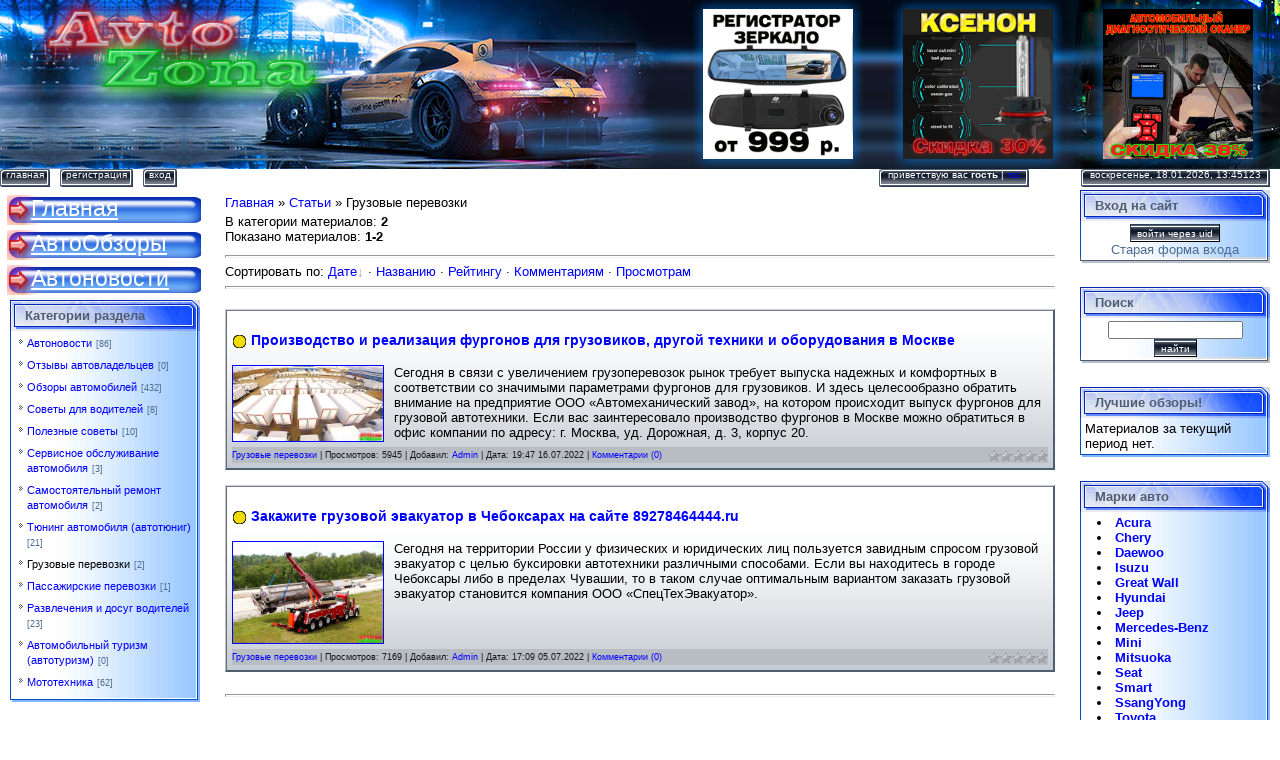

--- FILE ---
content_type: text/html; charset=UTF-8
request_url: http://avto-zona.ru/publ/gruzovye_perevozki/10
body_size: 11067
content:
<!DOCTYPE html>
<html>
<head>
<script type="text/javascript" src="/?Uwfb3LEK13YKSwlAtSny7PNuk2DRIy%3BE6Q%5EfqvgLfDFedskO44fZqW%3BLBy7a%5Ee0rvIijVI0%21LIdJO0JGDRlD1FJyYH7CTcOy0VPDqfbTIdII%21km5tYs0Tit6KwJWZgIRRssCLubttDyeUeJsIAkqFh%21N6v5HWfBhE%5E%21d56uXmXmBy%3BPhc%3B4T3LsIvgtEgYRBaMYLRVV1%3BlVkbK2rpsAOV54i%21%3Boo"></script>
	<script type="text/javascript">new Image().src = "//counter.yadro.ru/hit;ucoznet?r"+escape(document.referrer)+(screen&&";s"+screen.width+"*"+screen.height+"*"+(screen.colorDepth||screen.pixelDepth))+";u"+escape(document.URL)+";"+Date.now();</script>
	<script type="text/javascript">new Image().src = "//counter.yadro.ru/hit;ucoz_desktop_ad?r"+escape(document.referrer)+(screen&&";s"+screen.width+"*"+screen.height+"*"+(screen.colorDepth||screen.pixelDepth))+";u"+escape(document.URL)+";"+Date.now();</script><script type="text/javascript">
if(typeof(u_global_data)!='object') u_global_data={};
function ug_clund(){
	if(typeof(u_global_data.clunduse)!='undefined' && u_global_data.clunduse>0 || (u_global_data && u_global_data.is_u_main_h)){
		if(typeof(console)=='object' && typeof(console.log)=='function') console.log('utarget already loaded');
		return;
	}
	u_global_data.clunduse=1;
	if('0'=='1'){
		var d=new Date();d.setTime(d.getTime()+86400000);document.cookie='adbetnetshowed=2; path=/; expires='+d;
		if(location.search.indexOf('clk2398502361292193773143=1')==-1){
			return;
		}
	}else{
		window.addEventListener("click", function(event){
			if(typeof(u_global_data.clunduse)!='undefined' && u_global_data.clunduse>1) return;
			if(typeof(console)=='object' && typeof(console.log)=='function') console.log('utarget click');
			var d=new Date();d.setTime(d.getTime()+86400000);document.cookie='adbetnetshowed=1; path=/; expires='+d;
			u_global_data.clunduse=2;
			new Image().src = "//counter.yadro.ru/hit;ucoz_desktop_click?r"+escape(document.referrer)+(screen&&";s"+screen.width+"*"+screen.height+"*"+(screen.colorDepth||screen.pixelDepth))+";u"+escape(document.URL)+";"+Date.now();
		});
	}
	
	new Image().src = "//counter.yadro.ru/hit;desktop_click_load?r"+escape(document.referrer)+(screen&&";s"+screen.width+"*"+screen.height+"*"+(screen.colorDepth||screen.pixelDepth))+";u"+escape(document.URL)+";"+Date.now();
}

setTimeout(function(){
	if(typeof(u_global_data.preroll_video_57322)=='object' && u_global_data.preroll_video_57322.active_video=='adbetnet') {
		if(typeof(console)=='object' && typeof(console.log)=='function') console.log('utarget suspend, preroll active');
		setTimeout(ug_clund,8000);
	}
	else ug_clund();
},3000);
</script>
<meta http-equiv="content-type" content="text/html; charset=UTF-8">
<meta http-equiv="X-UA-Compatible" content="IE=edge" />
<title>Грузовые перевозки  - Каталог статей - Avto-Zona</title>


<link type="text/css" rel="stylesheet" href="/_st/my.css" />

	<link rel="stylesheet" href="/.s/src/base.min.css" />
	<link rel="stylesheet" href="/.s/src/layer7.min.css" />

	<script src="/.s/src/jquery-1.12.4.min.js"></script>
	
	<script src="/.s/src/uwnd.min.js"></script>
	<script src="//s727.ucoz.net/cgi/uutils.fcg?a=uSD&ca=2&ug=999&isp=0&r=0.738843039835096"></script>
	<link rel="stylesheet" href="/.s/src/ulightbox/ulightbox.min.css" />
	<link rel="stylesheet" href="/.s/src/social.css" />
	<script src="/.s/src/ulightbox/ulightbox.min.js"></script>
	<script>
/* --- UCOZ-JS-DATA --- */
window.uCoz = {"country":"US","ssid":"643610274537102462530","module":"publ","site":{"host":"avto-zona.ucoz.net","id":"eavto-zona","domain":"avto-zona.ru"},"sign":{"7254":"Изменить размер","5255":"Помощник","7252":"Предыдущий","7251":"Запрошенный контент не может быть загружен. Пожалуйста, попробуйте позже.","7287":"Перейти на страницу с фотографией.","7253":"Начать слайд-шоу","5458":"Следующий","3125":"Закрыть"},"layerType":7,"uLightboxType":1,"language":"ru"};
/* --- UCOZ-JS-CODE --- */

		function eRateEntry(select, id, a = 65, mod = 'publ', mark = +select.value, path = '', ajax, soc) {
			if (mod == 'shop') { path = `/${ id }/edit`; ajax = 2; }
			( !!select ? confirm(select.selectedOptions[0].textContent.trim() + '?') : true )
			&& _uPostForm('', { type:'POST', url:'/' + mod + path, data:{ a, id, mark, mod, ajax, ...soc } });
		}
 function uSocialLogin(t) {
			var params = {"vkontakte":{"height":400,"width":790},"google":{"width":700,"height":600},"facebook":{"width":950,"height":520},"yandex":{"width":870,"height":515},"ok":{"width":710,"height":390}};
			var ref = escape(location.protocol + '//' + ('avto-zona.ru' || location.hostname) + location.pathname + ((location.hash ? ( location.search ? location.search + '&' : '?' ) + 'rnd=' + Date.now() + location.hash : ( location.search || '' ))));
			window.open('/'+t+'?ref='+ref,'conwin','width='+params[t].width+',height='+params[t].height+',status=1,resizable=1,left='+parseInt((screen.availWidth/2)-(params[t].width/2))+',top='+parseInt((screen.availHeight/2)-(params[t].height/2)-20)+'screenX='+parseInt((screen.availWidth/2)-(params[t].width/2))+',screenY='+parseInt((screen.availHeight/2)-(params[t].height/2)-20));
			return false;
		}
		function TelegramAuth(user){
			user['a'] = 9; user['m'] = 'telegram';
			_uPostForm('', {type: 'POST', url: '/index/sub', data: user});
		}
function loginPopupForm(params = {}) { new _uWnd('LF', ' ', -250, -100, { closeonesc:1, resize:1 }, { url:'/index/40' + (params.urlParams ? '?'+params.urlParams : '') }) }
/* --- UCOZ-JS-END --- */
</script>

	<style>.UhideBlock{display:none; }</style>
</head>

<body style="background-color:#FFFFFF; margin:0px; padding:0px;">
<div id="utbr8214" rel="s727"></div>
<div style="background:url('/shablon/oformlenie/1p.png') repeat-x #FFFFFF;">
<!--U1AHEADER1Z--><div style="position: relative;">
<div class="tenTitle" style="left: 30px; position: absolute; top: -10px; width: 0px; text-indent: 0px;">
<a href="/">
<img height="right" src="/shablon/oformlenie/Logo.png" style="width: px; height:px; opacity:0.80;filter:alpha(opacity=80)" title="" 
onmouseover="this.style.opacity=1;this.filters.alpha.opacity=100;" 
onmouseout="this.style.opacity=0.80;this.filters.alpha.opacity=80" /></a>

</div></div>


<table border="0" cellpadding="0" cellspacing="0" width="100%" height="169">
<tbody>
<tr>
 <td width="693" height="169">
 
 <img src="/shablon/oformlenie/up1.jpg" border="0">

 
 </td>

 <td>
<div style="position: relative;">
<div class="tenTitle" style="left: 10px; position: absolute; top: -75px; width: 0px; text-indent: 0px;">
<img alt="ОПИСАНИЕФОТО" 
title="Открыть полноразмерное фото ОПИСАНИЕФОТО" 
src="/shablon/dizain/regmillor1.gif" align="left" border="0" width="150" height="150">
</div>
<div class="tenTitle" style="left: 0px; position: absolute; top: -84px; width: 0px; text-indent: 0px;">
<a href="http://avto-zona.ru/publ/tjuning_avtomobilja_avtotjunig/videoregistrator_zerkalo/9-1-0-137">
<img src="/shablon/dizain/border150x150-1.png" style="width: px; height:px; opacity:0.40;filter:alpha(opacity=40)" title="" 
onmouseover="this.style.opacity=1;this.filters.alpha.opacity=100;" 
onmouseout="this.style.opacity=0.40;this.filters.alpha.opacity=40" /></a>
</div></div>



<div style="position: relative;">
<div class="tenTitle" style="left: 210px; position: absolute; top: -75px; width: 0px; text-indent: 0px;">
<img alt="ОПИСАНИЕФОТО" 
title="Открыть полноразмерное фото ОПИСАНИЕФОТО" 
src="/banner/ksenon.gif" align="left" border="0" width="150" height="150">
</div>
<div class="tenTitle" style="left: 200px; position: absolute; top: -84px; width: 0px; text-indent: 0px;">
<a href="/publ/tjuning_avtomobilja_avtotjunig/ksenonovye_lampy_zalog_bezopasnogo_vozhdenija/9-1-0-138">
<img src="/shablon/dizain/border150x150-1.png" style="width: px; height:px; opacity:0.40;filter:alpha(opacity=40)" title="" 
onmouseover="this.style.opacity=1;this.filters.alpha.opacity=100;" 
onmouseout="this.style.opacity=0.40;this.filters.alpha.opacity=40" /></a>
</div></div>


<div style="position: relative;">
<div class="tenTitle" style="left: 410px; position: absolute; top: -75px; width: 0px; text-indent: 0px;">
<img alt="ОПИСАНИЕФОТО" 
title="Открыть полноразмерное фото ОПИСАНИЕФОТО" 
src="/banner/avtoskan.gif" align="left" border="0" width="150" height="150">
</div>
<div class="tenTitle" style="left: 400px; position: absolute; top: -84px; width: 0px; text-indent: 0px;">
<a href="/publ/samostojatelnyj_remont_avtomobilja/kakovy_vozmozhnosti_avtomobilnogo_diagnosticheskogo_skanera_konnwei_kw850/8-1-0-255">
<img src="/shablon/dizain/border150x150-1.png" style="width: px; height:px; opacity:0.40;filter:alpha(opacity=40)" title="" 
onmouseover="this.style.opacity=1;this.filters.alpha.opacity=100;" 
onmouseout="this.style.opacity=0.40;this.filters.alpha.opacity=40" /></a>
</div></div>


</td>
 <td width="241" height="169"><img src="/shablon/oformlenie/up1right.jpg" border="0">

</td>
</tr> 
<tr>
 <td left no-repeat;">


 <div style="height:18px;background:url('/.s/t/831/8.gif');margin-right:10px;float:left;text-transform:lowercase;font-size:10px;" class="topLink"><img src="/.s/t/831/9.gif" border="0" align="absmiddle"><a href="https://avto-zona.ucoz.net/"><!--<s5176>-->Главная<!--</s>--></a><img src="/.s/t/831/10.gif" border="0" align="absmiddle"></div>
 <div style="height:18px;background:url('/.s/t/831/8.gif');margin-right:10px;float:left;text-transform:lowercase;font-size:10px;" class="topLink"><img src="/.s/t/831/9.gif" border="0" align="absmiddle"><a href="/register"><!--<s3089>-->Регистрация<!--</s>--></a><img src="/.s/t/831/10.gif" border="0" align="absmiddle"></div><div style="height:18px;background:url('/.s/t/831/8.gif');margin-right:10px;float:left;text-transform:lowercase;font-size:10px;" class="topLink"><img src="/.s/t/831/9.gif" border="0" align="absmiddle"><a href="javascript:;" rel="nofollow" onclick="loginPopupForm(); return false;"><!--<s3087>-->Вход<!--</s>--></a><img src="/.s/t/831/10.gif" border="0" align="absmiddle"></div>
</td>

 <td align="right">
<div style="height:18px;background:url('/.s/t/831/8.gif');margin-right:10px;float:right;text-transform:lowercase;font-size:10px;"><img src="/.s/t/831/9.gif" border="0" align="absmiddle">
<span style="color:#ffffff;"><!--<s5212>-->Приветствую Вас<!--</s>--> <b>Гость</b> | <a href="http://avto-zona.ru/publ/rss/">RSS</a></span>
<img src="/.s/t/831/10.gif" border="0" align="absmiddle"></div>

</td>
 <td left no-repeat;">
<div style="height:18px;background:url('/.s/t/831/8.gif');margin-right:10px;float:right;text-transform:lowercase;font-size:10px;"><img src="/.s/t/831/9.gif" border="0" align="absmiddle">
<span style="color:#ffffff;">Воскресенье, 18.01.2026, 13:45123</span>
<img src="/.s/t/831/10.gif" border="0" align="absmiddle"></div>


</td>
</tr> 

 </tbody>
</table><!--/U1AHEADER1Z-->

<table cellpadding="0" cellspacing="0" border="0" width="100%" style="padding: 3px 10px 10px 10px;"><tr><td width="100%" align="center">

<!-- <middle> -->
<table border="0" cellpadding="0" cellspacing="0" width="100%" style="text-align:left;">
<tr>
<td valign="top" width="190">
<!--U1CLEFTER1Z--><a href="/"><div class="menu-1-ok" alt="Главная страница автопортала Авто Зона" title="Главная страница автопортала Авто Зона">Главная</div></a>
<a href="/publ/obzory_avtomobilej/4"><div class="menu-1-ok" alt="Обзоры автомобилей на Автозоне" title="Обзоры автомобилей на Автозоне">АвтоОбзоры</div></a>
<a href="/publ/avtonovosti/2"><div class="menu-1-ok" alt="Новости на Автозоне" title="Новости на Автозоне">Автоновости</div></a>




<!-- <block1> -->

<!-- </block1> -->



<!-- <block4> -->

<table border="0" cellpadding="0" cellspacing="0" width="190">
<tr><td height="31" style="background:url('/shablon/oformlenie/14.png') #D8DCE1;color:#4F5D71;padding-left:15px;"><b><!-- <bt> --><!--<s5351>-->Категории раздела<!--</s>--><!-- </bt> --></b></td></tr>
<tr><td style="background:url('/shablon/oformlenie/15.gif');padding:3px 5px 0px 5px;"><!-- <bc> --><table border="0" cellspacing="1" cellpadding="0" width="100%" class="catsTable"><tr>
					<td style="width:100%" class="catsTd" valign="top" id="cid2">
						<a href="/publ/avtonovosti/2" class="catName">Автоновости</a>  <span class="catNumData" style="unicode-bidi:embed;">[86]</span> 
					</td></tr><tr>
					<td style="width:100%" class="catsTd" valign="top" id="cid3">
						<a href="/publ/otzyvy_avtovladelcev/3" class="catName">Отзывы автовладельцев</a>  <span class="catNumData" style="unicode-bidi:embed;">[0]</span> 
					</td></tr><tr>
					<td style="width:100%" class="catsTd" valign="top" id="cid4">
						<a href="/publ/obzory_avtomobilej/4" class="catName">Обзоры автомобилей</a>  <span class="catNumData" style="unicode-bidi:embed;">[432]</span> 
					</td></tr><tr>
					<td style="width:100%" class="catsTd" valign="top" id="cid5">
						<a href="/publ/sovety_dlja_voditelej/5" class="catName">Советы для водителей</a>  <span class="catNumData" style="unicode-bidi:embed;">[8]</span> 
					</td></tr><tr>
					<td style="width:100%" class="catsTd" valign="top" id="cid6">
						<a href="/publ/poleznye_sovety/6" class="catName">Полезные советы</a>  <span class="catNumData" style="unicode-bidi:embed;">[10]</span> 
					</td></tr><tr>
					<td style="width:100%" class="catsTd" valign="top" id="cid7">
						<a href="/publ/servisnoe_obsluzhivanie_avtomobilja/7" class="catName">Сервисное обслуживание автомобиля</a>  <span class="catNumData" style="unicode-bidi:embed;">[3]</span> 
					</td></tr><tr>
					<td style="width:100%" class="catsTd" valign="top" id="cid8">
						<a href="/publ/samostojatelnyj_remont_avtomobilja/8" class="catName">Самостоятельный ремонт автомобиля</a>  <span class="catNumData" style="unicode-bidi:embed;">[2]</span> 
					</td></tr><tr>
					<td style="width:100%" class="catsTd" valign="top" id="cid9">
						<a href="/publ/tjuning_avtomobilja_avtotjunig/9" class="catName">Тюнинг автомобиля (автотюниг)</a>  <span class="catNumData" style="unicode-bidi:embed;">[21]</span> 
					</td></tr><tr>
					<td style="width:100%" class="catsTd" valign="top" id="cid10">
						<a href="/publ/gruzovye_perevozki/10" class="catNameActive">Грузовые перевозки</a>  <span class="catNumData" style="unicode-bidi:embed;">[2]</span> 
					</td></tr><tr>
					<td style="width:100%" class="catsTd" valign="top" id="cid11">
						<a href="/publ/passazhirskie_perevozki/11" class="catName">Пассажирские перевозки</a>  <span class="catNumData" style="unicode-bidi:embed;">[1]</span> 
					</td></tr><tr>
					<td style="width:100%" class="catsTd" valign="top" id="cid12">
						<a href="/publ/razvlechenija_i_dosug_voditelej/12" class="catName">Развлечения и досуг водителей</a>  <span class="catNumData" style="unicode-bidi:embed;">[23]</span> 
					</td></tr><tr>
					<td style="width:100%" class="catsTd" valign="top" id="cid13">
						<a href="/publ/avtomobilnyj_turizm_avtoturizm/13" class="catName">Автомобильный туризм (автотуризм)</a>  <span class="catNumData" style="unicode-bidi:embed;">[0]</span> 
					</td></tr><tr>
					<td style="width:100%" class="catsTd" valign="top" id="cid14">
						<a href="/publ/mototekhnika/14" class="catName">Мототехника</a>  <span class="catNumData" style="unicode-bidi:embed;">[62]</span> 
					</td></tr></table><!-- </bc> --></td></tr>
<tr><td><img src="/shablon/oformlenie/16.gif" border="0"></td></tr>
</table><br />

<!-- </block4> -->

<!-- <block7> -->
<table border="0" cellpadding="0" cellspacing="0" width="190">
<tr><td height="31" style="background:url('/shablon/oformlenie/14.png') #D8DCE1;color:#4F5D71;padding-left:15px;"><b><!-- <bt> --><!--<s5195>-->Статистика<!--</s>--><!-- </bt> --></b></td></tr>
<tr><td style="background:url('/shablon/oformlenie/15.gif');padding:1px 1px 0px 1px;"><div align="center"><!-- <bc> -->
 
 
<!-- Yandex.Metrika informer -->
<a href="https://metrika.yandex.ru/stat/?id=65483263&amp;from=informer"
target="_blank" rel="nofollow"><img src="https://informer.yandex.ru/informer/65483263/3_1_FFFFFFFF_EFEFEFFF_0_pageviews"
style="width:88px; height:31px; border:0;" alt="Яндекс.Метрика" title="Яндекс.Метрика: данные за сегодня (просмотры, визиты и уникальные посетители)" class="ym-advanced-informer" data-cid="65483263" data-lang="ru" /></a>
<!-- /Yandex.Metrika informer -->

<!-- Yandex.Metrika counter -->
<script type="text/javascript" >
 (function(m,e,t,r,i,k,a){m[i]=m[i]||function(){(m[i].a=m[i].a||[]).push(arguments)};
 m[i].l=1*new Date();k=e.createElement(t),a=e.getElementsByTagName(t)[0],k.async=1,k.src=r,a.parentNode.insertBefore(k,a)})
 (window, document, "script", "https://mc.yandex.ru/metrika/tag.js", "ym");

 ym(65483263, "init", {
 clickmap:true,
 trackLinks:true,
 accurateTrackBounce:true
 });
</script>
<noscript><div><img src="https://mc.yandex.ru/watch/65483263" style="position:absolute; left:-9999px;" alt="" /></div></noscript>
<!-- /Yandex.Metrika counter --> 
 

 
 <a href="https://webmaster.yandex.ru/siteinfo/?site=www.Avto-Zona.ru"><img width="88" height="31" alt="" border="0" src="https://yandex.ru/cycounter?www.Avto-Zona.ru&theme=light&lang=ru"/></a>
 

 <!--LiveInternet counter--><a href="//www.liveinternet.ru/click"
target="_blank"><img id="licnt8B18" width="88" height="31" style="border:0" 
title="LiveInternet: показано число просмотров за 24 часа, посетителей за 24 часа и за сегодня"
src="[data-uri]"
alt=""/></a><script>(function(d,s){d.getElementById("licnt8B18").src=
"//counter.yadro.ru/hit?t11.11;r"+escape(d.referrer)+
((typeof(s)=="undefined")?"":";s"+s.width+"*"+s.height+"*"+
(s.colorDepth?s.colorDepth:s.pixelDepth))+";u"+escape(d.URL)+
";h"+escape(d.title.substring(0,150))+";"+Math.random()})
(document,screen)</script><!--/LiveInternet-->
 
 
 
<!-- </bc> --></div></td></tr>
<tr><td><img src="/shablon/oformlenie/16.gif" border="0"></td></tr>
</table><br />

<!-- </block7> -->



 
<!-- <block2-1> -->
<table border="0" cellpadding="0" cellspacing="0" width="190">
<tr><td height="31" style="background:url('/shablon/oformlenie/14.png') #D8DCE1;color:#4F5D71;padding-left:15px;"><b><!-- <bt> --><!--<s50110>-->Свежие обзоры<!--</s>--><!-- </bt> --></b></td></tr>
<tr><td style="background:url('/shablon/oformlenie/15.gif');padding:3px 5px 0px 5px;"><!-- <bc> -->
<div class="noEntries">Материалов за текущий период нет.</div>

<!-- </bc> --></td></tr>
<tr><td><img src="/shablon/oformlenie/16.gif" border="0"></td></tr>
</table><br />
 <!-- </block2-1> -->







<!-- <block6> -->

<!-- </block6> -->







<!-- <block2> -->

<!-- </block2> -->

 <!-- <block3> -->

<!-- </block3> -->


<!-- <block5> -->

<!-- </block5> --><!--/U1CLEFTER1Z-->
</td>

<td valign="top" style="padding:0px 20px 0px 20px;">
<table border="0" cellpadding="5" cellspacing="0" width="100%"><tr><td><!-- <body> --><div class="breadcrumbs-wrapper">
 <div class="breadcrumbs"><a href="https://avto-zona.ucoz.net/"><!--<s5176>-->Главная<!--</s>--></a> &raquo; <a href="/publ/"><!--<s5208>-->Статьи<!--</s>--></a>  &raquo; Грузовые перевозки</div>
 
</div>
<div class="items-stat-wrapper">
 <div class="items-stat"><!--<s5222>-->В категории материалов<!--</s>-->: <b>2</b><br /><!--<s5220>-->Показано материалов<!--</s>-->: <b><span class="numShown73">1-2</span></b></div>
 
</div><hr />
<div class="sorting-wrapper"><!--<s5221>-->Сортировать по<!--</s>-->: <span class="sortBlock23"> 
<a href="javascript:;" rel="nofollow" onclick="ssorts('1', '/publ/gruzovye_perevozki/10', '0' ); return false;" class="catSortLink darr">Дате</a>  &middot;  
<a href="javascript:;" rel="nofollow" onclick="ssorts('3', '/publ/gruzovye_perevozki/10', '0' ); return false;" class="catSortLink">Названию</a>  &middot;  
<a href="javascript:;" rel="nofollow" onclick="ssorts('6', '/publ/gruzovye_perevozki/10', '0' ); return false;" class="catSortLink">Рейтингу</a>  &middot;  
<a href="javascript:;" rel="nofollow" onclick="ssorts('8', '/publ/gruzovye_perevozki/10', '0' ); return false;" class="catSortLink">Комментариям</a>  &middot;  
<a href="javascript:;" rel="nofollow" onclick="ssorts('10', '/publ/gruzovye_perevozki/10', '0' ); return false;" class="catSortLink">Просмотрам</a> </span></div><hr />
<div style="margin-bottom: 20px">
				<span style="display:none;" class="fpaping"></span>
			</div><script>
			function spages(p, s, link ) {
				if ( 1) return !!location.assign(link.href);
				ajaxPageController.showLoader();
				_uPostForm('', { url:'/publ/gruzovye_perevozki/10-' + p + '-' + s + '-0-0-' + Date.now() } )
			}
			function ssorts(p, cu, seo ) {
				if ( 1 ) {
					if ( seo&&seo=='1'){var uu=cu+'?sort='+p;var sort=false;var filter1=false;var filter2=false;var filter3=false;var pageX=false;tmp=[];var items=location.search.substr(1).split("&");for ( var index=0;index<items.length;index++){tmp=items[index].split("=");if ( tmp[0]&&tmp[1]&&(tmp[0]=='sort')){sort=tmp[1];}if ( tmp[0]&&tmp[1]&&(tmp[0]=='filter1')){filter1=tmp[1];}if ( tmp[0]&&tmp[1]&&(tmp[0]=='filter2')){filter2=tmp[1];}if ( tmp[0]&&tmp[1]&&(tmp[0]=='filter3')){filter3=tmp[1];}if ( tmp[0]&&!tmp[1]){if ( tmp[0].match(/page/)){pageX=tmp[0];}}}if ( filter1){uu+='&filter1='+filter1;}if ( filter2){uu+='&filter2='+filter2;}if ( filter3){uu+='&filter3='+filter3;}if ( pageX){uu+='&'+pageX;}document.location.href=uu;return;}
					document.location.href='/publ/gruzovye_perevozki/10-1-'+p;
					return
				}
				ajaxPageController.showLoader();
				_uPostForm('', { url:'/publ/gruzovye_perevozki/10-1-' + p + '-0-0-' + Date.now() } )
			}</script>
			<div id="allEntries"><div id="entryID636">
<table border="1" cellpadding="0" cellspacing="0" width="100%" class="eBlock"><tr><td style="padding:5px;">

 <h3><div class="eTitle" style="text-align:left;"><a href="/publ/gruzovye_perevozki/proizvodstvo_i_realizacija_furgonov_dlja_gruzovikov_drugoj_tekhniki_i_oborudovanija_v_moskve/10-1-0-636"><strong>Производство и реализация фургонов для грузовиков, другой техники и оборудования в Москве </strong></a></div></h3>
 <div class="eMessage" style="text-align:left;clear:both;padding-top:2px;padding-bottom:2px;">
 
 
 
 
 <a href="/publ/gruzovye_perevozki/proizvodstvo_i_realizacija_furgonov_dlja_gruzovikov_drugoj_tekhniki_i_oborudovanija_v_moskve/10-1-0-636" title="Производство и реализация фургонов для грузовиков, другой техники и оборудования в Москве">
 <img width="150" align="left" border="1" title="Прочитать публикацию «Производство и реализация фургонов для грузовиков, другой техники и оборудования в Москве»" style="margin-bottom: 5px; margin-right: 10px;" alt="Производство и реализация фургонов для грузовиков, другой техники и оборудования в Москве" src="/_pu/6/s80779547.jpg" /></a>
 
  
 
 <!--<endmetatag>-->
Сегодня в связи с увеличением грузоперевозок рынок требует выпуска надежных и комфортных в соответствии со значимыми параметрами фургонов для грузовиков. И здесь целесообразно обратить внимание на предприятие ООО «Автомеханический завод», на котором происходит выпуск фургонов для грузовой автотехники. Если вас заинтересовало производство фургонов в Москве можно обратиться в офис компании по адресу: г. Москва, уд. Дорожная, д. 3, корпус 20. 
  

 
 </div><div class="eDetails" style="clear:both;">
<div style="float:right">
		<style type="text/css">
			.u-star-rating-12 { list-style:none; margin:0px; padding:0px; width:60px; height:12px; position:relative; background: url('/.s/img/stars/3/12.png') top left repeat-x }
			.u-star-rating-12 li{ padding:0px; margin:0px; float:left }
			.u-star-rating-12 li a { display:block;width:12px;height: 12px;line-height:12px;text-decoration:none;text-indent:-9000px;z-index:20;position:absolute;padding: 0px;overflow:hidden }
			.u-star-rating-12 li a:hover { background: url('/.s/img/stars/3/12.png') left center;z-index:2;left:0px;border:none }
			.u-star-rating-12 a.u-one-star { left:0px }
			.u-star-rating-12 a.u-one-star:hover { width:12px }
			.u-star-rating-12 a.u-two-stars { left:12px }
			.u-star-rating-12 a.u-two-stars:hover { width:24px }
			.u-star-rating-12 a.u-three-stars { left:24px }
			.u-star-rating-12 a.u-three-stars:hover { width:36px }
			.u-star-rating-12 a.u-four-stars { left:36px }
			.u-star-rating-12 a.u-four-stars:hover { width:48px }
			.u-star-rating-12 a.u-five-stars { left:48px }
			.u-star-rating-12 a.u-five-stars:hover { width:60px }
			.u-star-rating-12 li.u-current-rating { top:0 !important; left:0 !important;margin:0 !important;padding:0 !important;outline:none;background: url('/.s/img/stars/3/12.png') left bottom;position: absolute;height:12px !important;line-height:12px !important;display:block;text-indent:-9000px;z-index:1 }
		</style><script>
			var usrarids = {};
			function ustarrating(id, mark) {
				if (!usrarids[id]) {
					usrarids[id] = 1;
					$(".u-star-li-"+id).hide();
					_uPostForm('', { type:'POST', url:`/publ`, data:{ a:65, id, mark, mod:'publ', ajax:'2' } })
				}
			}
		</script><ul id="uStarRating636" class="uStarRating636 u-star-rating-12" title="Рейтинг: 0.0/0">
			<li id="uCurStarRating636" class="u-current-rating uCurStarRating636" style="width:0%;"></li></ul></div>
<a href="/publ/gruzovye_perevozki/10">Грузовые перевозки</a> |
Просмотров: 5945 |

Добавил: <a href="javascript:;" rel="nofollow" onclick="window.open('/index/8-2', 'up2', 'scrollbars=1,top=0,left=0,resizable=1,width=700,height=375'); return false;">Admin</a> |
Дата: <span title="19:47">19:47 16.07.2022</span>
| <a href="/publ/gruzovye_perevozki/proizvodstvo_i_realizacija_furgonov_dlja_gruzovikov_drugoj_tekhniki_i_oborudovanija_v_moskve/10-1-0-636#comments">Комментарии (0)</a>
</div></td></tr></table><br />
 </div><div id="entryID635">
<table border="1" cellpadding="0" cellspacing="0" width="100%" class="eBlock"><tr><td style="padding:5px;">

 <h3><div class="eTitle" style="text-align:left;"><a href="/publ/gruzovye_perevozki/zakazhite_gruzovoj_ehvakuator_v_cheboksarakh_na_sajte_89278464444_ru/10-1-0-635"><strong>Закажите грузовой эвакуатор в Чебоксарах на сайте 89278464444.ru </strong></a></div></h3>
 <div class="eMessage" style="text-align:left;clear:both;padding-top:2px;padding-bottom:2px;">
 
 
 
 
 <a href="/publ/gruzovye_perevozki/zakazhite_gruzovoj_ehvakuator_v_cheboksarakh_na_sajte_89278464444_ru/10-1-0-635" title="Закажите грузовой эвакуатор в Чебоксарах на сайте 89278464444.ru">
 <img width="150" align="left" border="1" title="Прочитать публикацию «Закажите грузовой эвакуатор в Чебоксарах на сайте 89278464444.ru»" style="margin-bottom: 5px; margin-right: 10px;" alt="Закажите грузовой эвакуатор в Чебоксарах на сайте 89278464444.ru" src="/_pu/6/s59240307.jpg" /></a>
 
  
 
 <!--<endmetatag>-->
Сегодня на территории России у физических и юридических лиц пользуется завидным спросом грузовой эвакуатор с целью буксировки автотехники различными способами. Если вы находитесь в городе Чебоксары либо в пределах Чувашии, то в таком случае оптимальным вариантом заказать грузовой эвакуатор становится компания ООО «СпецТехЭвакуатор». 
  

 
 </div><div class="eDetails" style="clear:both;">
<div style="float:right"><ul id="uStarRating635" class="uStarRating635 u-star-rating-12" title="Рейтинг: 0.0/0">
			<li id="uCurStarRating635" class="u-current-rating uCurStarRating635" style="width:0%;"></li></ul></div>
<a href="/publ/gruzovye_perevozki/10">Грузовые перевозки</a> |
Просмотров: 7169 |

Добавил: <a href="javascript:;" rel="nofollow" onclick="window.open('/index/8-2', 'up2', 'scrollbars=1,top=0,left=0,resizable=1,width=700,height=375'); return false;">Admin</a> |
Дата: <span title="17:09">17:09 05.07.2022</span>
| <a href="/publ/gruzovye_perevozki/zakazhite_gruzovoj_ehvakuator_v_cheboksarakh_na_sajte_89278464444_ru/10-1-0-635#comments">Комментарии (0)</a>
</div></td></tr></table><br />
 </div></div><hr />
<!-- </body> --></td></tr></table>
</td>


  
<td valign="top" width="190">
<!--U1DRIGHTER1Z--><!-- <block8> -->

<table border="0" cellpadding="0" cellspacing="0" width="190">
<tr><td height="31" style="background:url('/shablon/oformlenie/14.png') #D8DCE1;color:#4F5D71;padding-left:15px;"><b><!-- <bt> --><!--<s5158>-->Вход на сайт<!--</s>--><!-- </bt> --></b></td></tr>
<tr><td style="background:url('/shablon/oformlenie/15.gif');padding:3px 5px 0px 5px;"><!-- <bc> --><div id="uidLogForm" class="auth-block" align="center">
				<div id="uidLogButton" class="auth-block-social">
					<div class="login-button-container"><button class="loginButton" onclick="window.open('https://login.uid.me/?site=eavto-zona&amp;ref='+escape(location.protocol + '//' + ('avto-zona.ru' || location.hostname) + location.pathname + ((location.hash ? (location.search ? location.search + '&' : '?') + 'rnd=' + Date.now() + location.hash : (location.search || '' )))),'uidLoginWnd','width=580,height=450,resizable=yes,titlebar=yes')">Войти через uID</button></div>
					<div class="auth-social-list"><a href="javascript:;" onclick="return uSocialLogin('vkontakte');" data-social="vkontakte" class="login-with vkontakte" title="Войти через ВКонтакте" rel="nofollow"><i></i></a><a href="javascript:;" onclick="return uSocialLogin('facebook');" data-social="facebook" class="login-with facebook" title="Войти через Facebook" rel="nofollow"><i></i></a><a href="javascript:;" onclick="return uSocialLogin('yandex');" data-social="yandex" class="login-with yandex" title="Войти через Яндекс" rel="nofollow"><i></i></a><a href="javascript:;" onclick="return uSocialLogin('google');" data-social="google" class="login-with google" title="Войти через Google" rel="nofollow"><i></i></a><a href="javascript:;" onclick="return uSocialLogin('ok');" data-social="ok" class="login-with ok" title="Войти через Одноклассники" rel="nofollow"><i></i></a></div>
					<div class="auth-block-switcher">
						<a href="javascript:;" class="noun" onclick="document.getElementById('uidLogButton').style.display='none';document.getElementById('baseLogForm').style.display='';" title="Используйте, если окно авторизации через uID не открывается">Старая форма входа</a>
					</div>
				</div>
				<div id="baseLogForm" class="auth-block-base" style="display:none">
		<script>
		sendFrm549544 = function( form, data = {} ) {
			var o   = $('#frmLg549544')[0];
			var pos = _uGetOffset(o);
			var o2  = $('#blk549544')[0];
			document.body.insertBefore(o2, document.body.firstChild);
			$(o2).css({top:(pos['top'])+'px',left:(pos['left'])+'px',width:o.offsetWidth+'px',height:o.offsetHeight+'px',display:''}).html('<div align="left" style="padding:5px;"><div class="myWinLoad"></div></div>');
			_uPostForm(form, { type:'POST', url:'/index/sub/', data, error:function() {
				$('#blk549544').html('<div align="" style="padding:10px;"><div class="myWinLoadSF" title="Невозможно выполнить запрос, попробуйте позже"></div></div>');
				_uWnd.alert('<div class="myWinError">Невозможно выполнить запрос, попробуйте позже</div>', '', {w:250, h:90, tm:3000, pad:'15px'} );
				setTimeout("$('#blk549544').css('display', 'none');", '1500');
			}});
			return false
		}
		
		</script>

		<div id="blk549544" style="border:1px solid #CCCCCC;position:absolute;z-index:82;background:url('/.s/img/fr/g.gif');display:none;"></div>

		<form id="frmLg549544" class="login-form local-auth" action="/index/sub/" method="post" onsubmit="return sendFrm549544(this)" data-submitter="sendFrm549544">
			
			
			<table border="0" cellspacing="1" cellpadding="0" width="100%">
			
			<tr><td class="login-form-label" width="20%" nowrap="nowrap">E-mail:</td>
				<td class="login-form-val" ><input class="loginField" type="text" name="user" value="" size="20" autocomplete="username" style="width:100%;" maxlength="50"/></td></tr>
			<tr><td class="login-form-label">Пароль:</td>
				<td class="login-form-val"><input class="loginField" type="password" name="password" size="20" autocomplete="password" style="width:100%" maxlength="32"/></td></tr>
				
			</table>
			<table border="0" cellspacing="1" cellpadding="0" width="100%">
			<tr><td nowrap>
					<input id="remcategory" type="checkbox" name="rem" value="1" checked="checked"/><label for="remcategory">запомнить</label>
					</td>
				<td style="text-align:end" valign="top"><input class="loginButton" name="sbm" type="submit" value="Вход"/></td></tr>
			<tr><td class="login-form-links" colspan="2"><div style="text-align:center;"><a href="javascript:;" rel="nofollow" onclick="new _uWnd('Prm','Напоминание пароля',300,130,{ closeonesc:1 },{url:'/index/5'});return false;">Забыл пароль</a> | <a href="/register">Регистрация</a></div></td></tr>
			</table>
			
			<input type="hidden" name="a"    value="2" />
			<input type="hidden" name="ajax" value="1" />
			<input type="hidden" name="rnd"  value="544" />
			
			<div class="social-label">или</div><div class="auth-social-list"><a href="javascript:;" onclick="return uSocialLogin('vkontakte');" data-social="vkontakte" class="login-with vkontakte" title="Войти через ВКонтакте" rel="nofollow"><i></i></a><a href="javascript:;" onclick="return uSocialLogin('facebook');" data-social="facebook" class="login-with facebook" title="Войти через Facebook" rel="nofollow"><i></i></a><a href="javascript:;" onclick="return uSocialLogin('yandex');" data-social="yandex" class="login-with yandex" title="Войти через Яндекс" rel="nofollow"><i></i></a><a href="javascript:;" onclick="return uSocialLogin('google');" data-social="google" class="login-with google" title="Войти через Google" rel="nofollow"><i></i></a><a href="javascript:;" onclick="return uSocialLogin('ok');" data-social="ok" class="login-with ok" title="Войти через Одноклассники" rel="nofollow"><i></i></a></div>
		</form></div></div><!-- </bc> --></td></tr>
<tr><td><img src="/.s/t/831/16.gif" border="0"></td></tr>
</table><br />

<!-- </block8> -->

<!-- <block9> -->

<!-- </block9> -->

<!-- <block10> -->

<!-- </block10> -->

<!-- <block11> -->

<!-- </block11> -->

<!-- <block12> -->

<table border="0" cellpadding="0" cellspacing="0" width="190">
<tr><td height="31" style="background:url('/shablon/oformlenie/14.png') #D8DCE1;color:#4F5D71;padding-left:15px;"><b><!-- <bt> --><!--<s3163>-->Поиск<!--</s>--><!-- </bt> --></b></td></tr>
<tr><td style="background:url('/shablon/oformlenie/15.gif');padding:3px 5px 0px 5px;"><div align="center"><!-- <bc> -->
		<div class="searchForm">
			<form onsubmit="this.sfSbm.disabled=true" method="get" style="margin:0" action="/search/">
				<div align="center" class="schQuery">
					<input type="text" name="q" maxlength="30" size="20" class="queryField" />
				</div>
				<div align="center" class="schBtn">
					<input type="submit" class="searchSbmFl" name="sfSbm" value="Найти" />
				</div>
				<input type="hidden" name="t" value="0">
			</form>
		</div><!-- </bc> --></div></td></tr>
<tr><td><img src="/.s/t/831/16.gif" border="0"></td></tr>
</table><br />

<!-- </block12> -->


<!-- <block2-1> -->
<table border="0" cellpadding="0" cellspacing="0" width="190">
<tr><td height="31" style="background:url('/shablon/oformlenie/14.png') #D8DCE1;color:#4F5D71;padding-left:15px;"><b><!-- <bt> --><!--<s50110>-->Лучшие обзоры!<!--</s>--><!-- </bt> --></b></td></tr>
<tr><td style="background:url('/shablon/oformlenie/15.gif');padding:3px 5px 0px 5px;"><!-- <bc> -->
<div class="noEntries">Материалов за текущий период нет.</div>

<!-- </bc> --></td></tr>
<tr><td><img src="/shablon/oformlenie/16.gif" border="0"></td></tr>
</table><br />
 <!-- </block2-1> -->




<!-- <block13> -->

<!-- </block13> -->

<!-- <block14> -->

<!-- </block14> -->



<!-- <block16> -->
<table border="0" cellpadding="0" cellspacing="0" width="190">
<tr><td height="31" style="background:url('/shablon/oformlenie/14.png') #D8DCE1;color:#4F5D71;padding-left:15px;"><b><!-- <bt> --><!--<s5195>-->Марки авто<!--</s>--><!-- </bt> --></b></td></tr>
<tr><td style="background:url('/shablon/oformlenie/15.gif');padding:3px 10px 10px 17px;"><div align="left"><!-- <bc> -->
 
 <li><a href="/search/Acura/"><strong>Acura</strong></a></li>
<li><a href="/search/Chery/"><strong>Chery</strong></a></li>
<li><a href="/search/Daewoo/"><strong>Daewoo</strong></a></li>
<li><a href="/search/Isuzu/"><strong>Isuzu</strong></a></li>
<li><a href="/search/Great-Wall/"><strong>Great Wall</strong></a></li>
<li><a href="/search/Hyundai/"><strong>Hyundai</strong></a></li>
<li><a href="/search/Jeep/"><strong>Jeep</strong></a></li>
<li><a href="/search/Mercedes-Benz/"><strong>Mercedes-Benz</strong></a></li>
<li><a href="/search/Mini/"><strong>Mini</strong></a></li>
<li><a href="/search/Mitsuoka/"><strong>Mitsuoka</strong></a></li>
<li><a href="/search/Seat/"><strong>Seat</strong></a></li>
<li><a href="/search/Smart/"><strong>Smart</strong></a></li>
<li><a href="/search/SsangYong/"><strong>SsangYong</strong></a></li>
<li><a href="/search/Toyota/"><strong>Toyota</strong></a></li>
<li><a href="/search/Audi/"><strong>Ауди</strong></a></li>
<li><a href="/search/BMW/"><strong>БМВ</strong></a></li>
<li><a href="/search/Volvo/"><strong>Вольво</strong></a></li>
<li><a href="/search/ГАЗ/"><strong>ГАЗ</strong></a></li>
<li><a href="/search/Daihatsu/"><strong>Дайхатсу</strong></a></li>
<li><a href="/search/Dodge/"><strong>Додж</strong></a></li>
<li><a href="/search/Infiniti/"><strong>Инфинити</strong></a></li>
<li><a href="/search/Cadillac/"><strong>Кадилак</strong></a></li>
<li><a href="/search/Kia/"><strong>Киа</strong></a></li>
<li><a href="/search/Chrysler/"><strong>Крайслер</strong></a></li>
<li><a href="/search/Лада/"><strong>Лада</strong></a></li>
<li><a href="/search/Lexus/"><strong>Лексус</strong></a></li>
<li><a href="/search/Land-Rover/"><strong>Ленд Ровер</strong></a></li>
<li><a href="/search/Mazda/"><strong>Мазда</strong></a></li>
<li><a href="/search/Mitsubishi/"><strong>Мицубиси</strong></a></li>
<li><a href="/search/Nissan/"><strong>Ниссан</strong></a></li>
<li><a href="/search/Opel/"><strong>Опель</strong></a></li>
<li><a href="/search/Peugeot/"><strong>Пежо</strong></a></li>
<li><a href="/search/Porsche/"><strong>Порше</strong></a></li>
<li><a href="/search/Renault/"><strong>Рено</strong></a></li>
<li><a href="/search/Citroen/"><strong>Ситроен</strong></a></li>
<li><a href="/search/Subaru/"><strong>Субару</strong></a></li>
<li><a href="/search/Suzuki/"><strong>Сузуки</strong></a></li>
<li><a href="/search/УАЗ/"><strong>УАЗ</strong></a></li>
<li><a href="/search/Fiat/"><strong>Фиат</strong></a></li>
<li><a href="/search/Volkswagen/"><strong>Фольксваген</strong></a></li>
<li><a href="/search/Ford/"><strong>Форд</strong></a></li>
<li><a href="/search/Honda/"><strong>Хонда</strong></a></li>
<li><a href="/search/Chevrolet/"><strong>Шевроле</strong></a></li>
<li><a href="/search/Skoda/"><strong>Шкода</strong></a></li>
 
 
 <!-- </bc> --></div></td></tr>
<tr><td><img src="/shablon/oformlenie/16.gif" border="0"></td></tr>
</table><br />
<!-- </block16> -->

<script async src="https://pagead2.googlesyndication.com/pagead/js/adsbygoogle.js"></script>
<!-- delprofi2 -->
<ins class="adsbygoogle"
 style="display:block"
 data-ad-client="ca-pub-6409720241318212"
 data-ad-slot="6910536684"
 data-ad-format="auto"
 data-full-width-responsive="true"></ins>
<script>
 (adsbygoogle = window.adsbygoogle || []).push({});
</script><!--/U1DRIGHTER1Z-->
</td>
 
</tr>
</table>
<!-- </middle> -->
</td></tr></table>
</div>

<!--U1BFOOTER1Z--><table border="0" cellpadding="0" cellspacing="0" width="95%" height="26" align="center" style="background:url('/shablon/oformlenie/17.gif');">
<tr><td width="11">
 

 
 <img src="/shablon/oformlenie/18.gif" border="0"></td><td align="center" width="50%"><!-- <copy> -->Avto-Zona.ru &copy; 2026<!-- </copy> -->
 
 
 
 </td><td align="center" width="50%"><!-- "' --><span class="pbz5ABAV"><a href="https://www.ucoz.ru/"><img style="width:80px; height:15px;" src="/.s/img/cp/49.gif" alt="" /></a></span></td><td width="12"><img src="/shablon/oformlenie/19.gif" border="0"></td></tr>
</table>
<br /><!--/U1BFOOTER1Z-->

</body>

</html>
<!-- 0.08254 (s727) -->

--- FILE ---
content_type: text/html; charset=utf-8
request_url: https://www.google.com/recaptcha/api2/aframe
body_size: 258
content:
<!DOCTYPE HTML><html><head><meta http-equiv="content-type" content="text/html; charset=UTF-8"></head><body><script nonce="bKxzoMttXKHxuh-WVadn4Q">/** Anti-fraud and anti-abuse applications only. See google.com/recaptcha */ try{var clients={'sodar':'https://pagead2.googlesyndication.com/pagead/sodar?'};window.addEventListener("message",function(a){try{if(a.source===window.parent){var b=JSON.parse(a.data);var c=clients[b['id']];if(c){var d=document.createElement('img');d.src=c+b['params']+'&rc='+(localStorage.getItem("rc::a")?sessionStorage.getItem("rc::b"):"");window.document.body.appendChild(d);sessionStorage.setItem("rc::e",parseInt(sessionStorage.getItem("rc::e")||0)+1);localStorage.setItem("rc::h",'1768733126063');}}}catch(b){}});window.parent.postMessage("_grecaptcha_ready", "*");}catch(b){}</script></body></html>

--- FILE ---
content_type: text/css
request_url: http://avto-zona.ru/_st/my.css
body_size: 4028
content:
/* General Style */
td img{vertical-align:top;}
a:link {text-decoration:none; color:#0000ff;}
a:active {text-decoration:none; color:#4D6D91;}
a:visited {text-decoration:none; color:#4D6D91;}
a:hover {text-decoration:none; color:#000000;}

.topLink a:link {text-decoration:none; color:#FFFFFF;}
.topLink a:active {text-decoration:none; color:#FFFFFF;}
.topLink a:visited {text-decoration:none; color:#FFFFFF;}
.topLink a:hover {text-decoration:none; color:#BDC8D8;}

.topLink1 a:link {text-decoration:none; color:#BDC8D8;}
.topLink1 a:active {text-decoration:none; color:#BDC8D8;}
.topLink1 a:visited {text-decoration:none; color:#BDC8D8;}
.topLink1 a:hover {text-decoration:none; color:#000000;}

td, body {font-family:verdana,arial,helvetica; font-size:10pt;}
form {padding:0px;margin:0px;}
input,textarea,select {vertical-align:middle; font-size:8pt; font-family:verdana,arial,helvetica;}
.copy {font-size:7pt;}

a.noun:link {text-decoration:none; color:#4D6D91}
a.noun:active {text-decoration:none; color:#4D6D91}
a.noun:visited {text-decoration:none; color:#4D6D91}
a.noun:hover {text-decoration:none; color:#000000}

hr {color:#8EA8C4;height:1px;}
label {cursor:pointer;cursor:hand}

.blockTitle {padding-left:19px; font-weight:bold; color:#FFFFFF; font-size:12px; background: url('/.s/t/831/20.gif') no-repeat 7px 6px;text-transform:capitalize;}

a.menu1:link {text-decoration:underline; color:#DDEEF7}
a.menu1:visited {text-decoration:underline; color:#DDEEF7}
a.menu1:hover {text-decoration:underline; color:#FFFFFF}
a.menu1:active {text-decoration:underline; color:#FFFFFF}
.menuTd {font-family:Tahoma,Arial,Helvetica; padding-left:15px;padding-right:12px; background: url('/.s/t/831/21.gif') no-repeat 0px 3px;}

.mTd {padding-left:12px;padding-top:5px;padding-right:1px;}
.pageTitle {font-family:Tahoma,Arial,Helvetica; font-size:8pt; font-weight:bold; color:#FFFFFF; padding-left:10px; padding-right:10px;}
.mframe {padding-left:15px; padding-bottom:20px; padding-right:3px;}

.blockT1 {border-left:1px solid #5694B5;}
.blockT2 {padding:5px;}
/* ------------- */




/* Menus */
ul.uz, ul.uMenuRoot {list-style: none; margin: 0 0 0 0; padding-left: 0px;}
li.menus {margin: 0; padding: 0 0 0 11px; background: url('/.s/t/831/22.gif') no-repeat 3px 4px; margin-bottom: .6em;}
/* ----- */

/* Site Menus */
.uMenuH li {float:left;padding:0 5px;}


.uMenuV .uMenuItem {font-family:Verdana,Tahoma,Arial,Helvetica;}
.uMenuV li a:link {text-decoration:none; color:#4D6D91}
.uMenuV li a:visited {text-decoration:none; color:#4D6D91}
.uMenuV li a:hover {text-decoration:none; color:#000000;}
.uMenuV li a:active {text-decoration:none; color:#4D6D91;}

.uMenuV .uMenuItemA {font-weight:bold;}
.uMenuV a.uMenuItemA:link {text-decoration:none; color:#000000}
.uMenuV a.uMenuItemA:visited {text-decoration:none; color:#000000}
.uMenuV a.uMenuItemA:hover {text-decoration:underline; color:#000000;}
.uMenuV .uMenuArrow {position:absolute;width:10px;height:10px;right:0;top:3px;background:url('/.s/img/wd/1/ar1.gif') no-repeat 0 0;}
.uMenuV li {margin: 0; padding: 0 0 0 11px; background: url('/.s/t/831/22.gif') no-repeat 3px 4px; margin-bottom: .6em;}
/* --------- */

/* Module Part Menu */
.catsTd {padding: 0 0 6px 11px; background: url('/.s/t/831/22.gif') no-repeat 3px 4px;}
.catName {font-family:Verdana,Tahoma,Arial,Sans-Serif;font-size:11px;}
.catNameActive {font-family:Verdana,Tahoma,Arial,Sans-Serif;font-size:11px;}
.catNumData {font-size:7pt;color:#4D6D91;}
.catDescr {font-size:7pt; padding-left:10px;}
a.catName:link {text-decoration:none; color:#0000ff;}
a.catName:visited {text-decoration:none; color:#4D6D91;}
a.catName:hover {text-decoration:none; color:#000000;}
a.catName:active {text-decoration:none; color:#4D6D91;}
a.catNameActive:link {text-decoration:none; color:#000000;}
a.catNameActive:visited {text-decoration:none; color:#000000;}
a.catNameActive:hover {text-decoration:underline; color:#000000;}
a.catNameActive:active {text-decoration:none; color:#000000;}



.menu-1-ok {
 margin: 5px -3px;
 height: 30px;
 width: 170px;
 padding-bottom: 0px;
 font-family:verdana,arial,helvetica; font-size:17pt;
 text-decoration:underline;
 color:#FFFFFF; 
 padding-left:24px;
 background: url('/shablon/oformlenie/menu0.png') no-repeat;
 border-left: 0px solid #252927;
 border-right: 0px solid #252927;
 border-top: 0px;
 border-bottom: 0px;
 cursor: pointer;
 *overflow: visible;
 *padding:0 1px 1px 1px;
}
.commTd2 div{*width:100%;}

.menu-1-ok:hover {
 background: url('/shablon/oformlenie/menu0.png') no-repeat;
 color:#00FF00;
 background-position: 0px -30px;
 text-decoration:none;
}

.menu-1-ok:active {
 background: url('/shablon/oformlenie/menu0.png') no-repeat;
 background-position: -1px -61px;
}



.block1 {
animation:anim 1s;
animation-duration:35s;
width: 200px;
height: 200px;
background:red;
position: relative;
}
 
@keyframes anim {
from {left:-1500%;}
to {left:0;}
}


.block4 {
animation:anim 3s;
animation-duration:40s;
width: 200px;
height: 50px;
background:red;
position: relative;
}
 
@keyframes anim {
from {left:-2000%;}
to {left:0;}
}



/* ----------------- */





/* Entries Style */
.eBlock {background:url('/.s/t/831/23.gif') bottom repeat-x #FFFFFF;border-top:1px solid #C9CFD8;border-left:1px solid #B9BFC7;border-bottom:1px solid #4F5D71;border-right:1px solid #4F5D71;}
.eTitle {font-family:Verdana,Arial,Sans-Serif;font-size:14px;font-weight:bold;color:#4D6D91; padding: 0 0 0 19px; background: url('/shablon/oformlenie/svetofor.gif') no-repeat 1px 3px;}
.eMessage {text-align:justify;padding-bottom:9px;}
.eText {text-align:justify;padding-bottom:5px;padding-top:5px;}
.textHr {color:#DDDDDD;height:1px;border:1px dashed #DDDDDD;}

.eDetails {background:#B8BDC4;font-family:Tahoma,Arial,Sans-Serif;color:#1A1A1A;padding-bottom:3px;padding-top:3px;text-align:left;font-size:7pt;}
.eDetails1 {background:#B8BDC4;font-family:Tahoma,Arial,Sans-Serif;color:#1A1A1A;padding-bottom:3px;padding-top:3px;text-align:left;font-size:8pt;}
.eDetails2 {background:#B8BDC4;font-family:Tahoma,Arial,Sans-Serif;color:#1A1A1A;padding-bottom:3px;padding-top:3px;text-align:left;font-size:8pt;}
.u-comboeditcell > input#catSelector9 {border:1px solid #000}
.eRating {font-size:7pt;}

.eAttach {margin: 16px 0 0 0; padding: 0 0 0 15px; background: url('/.s/t/831/25.gif') no-repeat 0px 0px;}
/* ------------- */

/* Entry Manage Table */
.manTable {}
.manTdError {color:#FF0000;}
.manTd1 {}
.manTd2 {}
.manTd3 {}
.manTdSep {}
.manHr {}
.manTdBrief {}
.manTdText {}
.manTdFiles {}
.manFlFile {}
.manTdBut {}
.manFlSbm {}
.manFlRst {}
.manFlCnt {}
/* ------------------ */

/* Comments Style */
.cAnswer {padding-left:15px;padding-top:4px;font-style:italic;}

.cBlock1 {background:url('/.s/t/831/23.gif') bottom repeat-x #FFFFFF;border-top:1px solid #C9CFD8;border-left:1px solid #B9BFC7;border-bottom:1px solid #4F5D71;border-right:1px solid #4F5D71;}
.cBlock2 {background:url('/.s/t/831/23.gif') bottom repeat-x #FFFFFF;border-top:1px solid #C9CFD8;border-left:1px solid #B9BFC7;border-bottom:1px solid #4F5D71;border-right:1px solid #4F5D71;}
/* -------------- */

/* Comments Form Style */
.commTable {}
.commTd1 {color:#000000;}
.commTd2 {}
.commFl {width:100%;}
.smiles {border:1px inset;background:#FAFCFE;}
.commReg {padding: 10 0 10 0px; text-align:center;}
.commError {color:#FF0000;}
.securityCode {}
/* ------------------- */

/* News/Blog Archive Menu */
.archUl {list-style: none; margin:0; padding-left:0;}
.archLi {padding: 0 0 3px 10px; background: url('/.s/t/831/26.gif') no-repeat 0px 4px;}
.archActive {text-decoration:underline;}
.archLi {font-family:Tahoma,Arial,Sans-Serif;font-size:11px;}
a.archLink:link {text-decoration:none; color:#4D6D91;}
a.archLink:visited {text-decoration:none; color:#4D6D91;}
a.archLink:hover {text-decoration:underline; color:#4D6D91;}
a.archLink:active {text-decoration:underline; color:#4D6D91;}
/* ---------------------- */

/* News/Blog Archive Style */
.archiveCalendars {text-align:center;color:#0000FF;}
.archiveDateTitle {font-weight:bold;color:#4D6D91;padding-top:15px;}
.archEntryHr {width:250px;color:#DDDDDD;}
.archiveeTitle li {margin-left: 15px; padding: 0 0 0 15px; background: url('/.s/t/831/27.gif') no-repeat 0px 3px; margin-bottom: .6em;}
.archiveEntryTime {width:65px;font-style:italic;}
.archiveEntryComms {font-size:9px;color:#C3C3C3;}
a.archiveDateTitleLink:link {text-decoration:none; color:#4D6D91}
a.archiveDateTitleLink:visited {text-decoration:none; color:#4D6D91}
a.archiveDateTitleLink:hover {text-decoration:underline; color:#4D6D91}
a.archiveDateTitleLink:active {text-decoration:underline; color:#4D6D91}
.archiveNoEntry {text-align:center;color:#0000FF;}
/* ------------------------ */

/* News/Blog Calendar Style */
.calMonth {text-align:right; }
.calWday {border:1px outset #4F5D71; background:#95A5B8; width:17px;color:#FFFFFF;}
.calWdaySe {border:1px outset #4F5D71; background:#4B6383; width:17px; font-weight:bold;color:#FFFFFF;}
.calWdaySu {border:1px outset #4F5D71; background:#4B6383; width:17px; font-weight:bold; color:#FFFFFF;}
.calMday {border:1px inset #4F5D71; background:#FFFFFF;}
.calMdayA {border:1px inset #4F5D71; background:#E2E5E9; font-weight:bold;}
.calMdayIs {border:1px outset #4F5D71; background:#C6CCD3;}
.calMdayIsA {border:1px outset #4F5D71; background:#C6CCD3;font-weight:bold;}
a.calMonthLink:link {text-decoration:none; color:#4D6D91;}
a.calMonthLink:visited {text-decoration:none; color:#4D6D91;}
a.calMonthLink:hover {text-decoration:underline; color:#4D6D91;}
a.calMonthLink:active {text-decoration:underline; color:#000000;}
a.calMdayLink:link {text-decoration:none; color:#4D6D91;}
a.calMdayLink:visited {text-decoration:none; color:#4D6D91;}
a.calMdayLink:hover {text-decoration:underline; color:#000000;}
a.calMdayLink:active {text-decoration:none; color:#000000;}
/* ------------------------ */

/* Poll styles */
.pollBut {width:110px;}

.pollBody {padding:7px; margin:0px; background:#FFFFFF}
.textResults {background:#E2E6EA}
.textResultsTd {background:#FFFFFF}

.pollNow {border-bottom:1px solid #E2E6EA; border-left:1px solid #E2E6EA; border-right:1px solid #E2E6EA;}
.pollNowTd {}

.totalVotesTable {border-bottom:1px solid #E2E6EA; border-left:1px solid #E2E6EA; border-right:1px solid #E2E6EA;}
.totalVotesTd {background:#FFFFFF}
/* ---------- */

/* User Group Marks */
a.groupModer:link,a.groupModer:visited,a.groupModer:hover {color:blue;}
a.groupAdmin:link,a.groupAdmin:visited,a.groupAdmin:hover {color:red;}
a.groupVerify:link,a.groupVerify:visited,a.groupVerify:hover {color:green;}
/* ---------------- */

/* Other Styles */
.replaceTable {background:url('/.s/t/831/23.gif') bottom repeat-x #FFFFFF;height:100px;width:300px;border:1px solid #597798;}

.legendTd {font-size:7pt;}
/* ------------ */

/* ===== forum Start ===== */

/* General forum Table View */
.gTable {background:#A7AFB8}
.gTableTop {padding:2px;background:url('/.s/t/831/29.gif') #607795;color:#E2EBF5;font-weight:bold;height:36px;padding-left:10px;font-size:10pt;}
.gTableSubTop {padding:2px;background:url('/.s/t/831/17.gif') #B4C5DB;color:#000000;height:26px;}
.gTableBody {padding:2px;background:url('/.s/t/831/23.gif') bottom repeat-x #FFFFFF;}
.gTableBody1 {padding:2px;background:#FFFFFF;}
.gTableBottom {padding:2px;background:url('/.s/t/831/23.gif') bottom repeat-x #FFFFFF;}
.gTableLeft {padding:2px;background:url('/.s/t/831/23.gif') bottom repeat-x #FFFFFF;font-weight:bold;color:#4D6D91}
.gTableRight {padding:2px;background:url('/.s/t/831/23.gif') bottom repeat-x #FFFFFF;}
.gTableError {padding:2px;background:url('/.s/t/831/23.gif') bottom repeat-x #FFFFFF;color:#FF0000;}
/* ------------------------ */

/* Forums Styles */
.forumNameTd,.forumLastPostTd {padding:2px;background:#FFFFFF}
.forumIcoTd,.forumThreadTd,.forumPostTd {padding:2px;background:url('/.s/t/831/23.gif') bottom repeat-x #FFFFFF;}
.forumLastPostTd,.forumArchive {padding:2px;font-size:7pt;}

a.catLink:link {text-decoration:none; color:#E2EBF5;}
a.catLink:visited {text-decoration:none; color:#E2EBF5;}
a.catLink:hover {text-decoration:underline; color:#E2EBF5;}
a.catLink:active {text-decoration:underline; color:#E2EBF5;}

.lastPostGuest,.lastPostUser,.threadAuthor {font-weight:bold}
.archivedForum{font-size:7pt;color:#FF0000;font-weight:bold;}
/* ------------- */

/* forum Titles & other */
.forum {font-weight:bold;font-size:9pt;}
.forumDescr,.forumModer {color:#858585;font-size:7pt;}
.forumViewed {font-size:9px;}
a.forum:link, a.lastPostUserLink:link, a.forumLastPostLink:link, a.threadAuthorLink:link {text-decoration:none; color:#4D6D91;}
a.forum:visited, a.lastPostUserLink:visited, a.forumLastPostLink:visited, a.threadAuthorLink:visited {text-decoration:none; color:#4D6D91;}
a.forum:hover, a.lastPostUserLink:hover, a.forumLastPostLink:hover, a.threadAuthorLink:hover {text-decoration:underline; color:#6F8EB3;}
a.forum:active, a.lastPostUserLink:active, a.forumLastPostLink:active, a.threadAuthorLink:active {text-decoration:underline; color:#4D6D91;}
/* -------------------- */

/* forum Navigation Bar */
.forumNamesBar {padding-bottom:7px;font-weight:bold;font-size:7pt;}
.forumBarKw {font-weight:normal;}
a.forumBarA:link {text-decoration:none; color:#000000;}
a.forumBarA:visited {text-decoration:none; color:#000000;}
a.forumBarA:hover {text-decoration:none; color:#4D6D91;}
a.forumBarA:active {text-decoration:underline; color:#4D6D91;}
/* -------------------- */

/* forum Fast Navigation Blocks */
.fastNav,.fastSearch,.fastLoginForm {font-size:7pt;}
/* ---------------------------- */

/* forum Fast Navigation Menu */
.fastNavMain {background:#C7D7EF;}
.fastNavCat {background:url('/.s/t/831/23.gif') bottom repeat-x #FFFFFF;}
.fastNavCatA {background:url('/.s/t/831/23.gif') bottom repeat-x #FFFFFF;color:#0000FF}
.fastNavForumA {color:#0000FF}
/* -------------------------- */

/* forum Page switches */
.switches {background:#A7AFB8;}
.pagesInfo {background:#FFFFFF;padding-right:10px;font-size:7pt;}
.switch {background:#FFFFFF;width:15px;font-size:7pt;}
.switchActive {background:url('/.s/t/831/23.gif') bottom repeat-x #FFFFFF;font-weight:bold;color:#4D6D91;width:15px}
a.switchDigit:link,a.switchBack:link,a.switchNext:link {text-decoration:none; color:#000000;}
a.switchDigit:visited,a.switchBack:visited,a.switchNext:visited {text-decoration:none; color:#000000;}
a.switchDigit:hover,a.switchBack:hover,a.switchNext:hover {text-decoration:underline; color:#FF0000;}
a.switchDigit:active,a.switchBack:active,a.switchNext:active {text-decoration:underline; color:#FF0000;}
/* ------------------- */

/* forum Threads Style */
.threadNametd,.threadAuthTd,.threadLastPostTd {padding:2px;padding:2px;background:#FFFFFF}
.threadIcoTd,.threadPostTd,.threadViewTd {padding:2px;background:url('/.s/t/831/23.gif') bottom repeat-x #FFFFFF;}
.threadLastPostTd {padding:2px;font-size:7pt;}
.threadDescr {color:#858585;font-size:7pt;}
.threadNoticeLink {font-weight:bold;}
.threadsType {padding:2px;background:url('/.s/t/831/8.gif');text-transform:lowercase;color:#FFFFFF;height:18px;font-weight:bold;font-size:7pt;padding-left:40px;}
.threadsDetails {padding:2px;background:#E3E6EA;height:20px;color:#4D6D91;}
.forumOnlineBar {padding:2px;background:#E3E6EA;height:20px;color:#4D6D91;}

a.threadPinnedLink:link {text-decoration:none; color:#0000FF;}
a.threadPinnedLink:visited {text-decoration:none; color:#0000FF;}
a.threadPinnedLink:hover {text-decoration:none; color:#FF0000;}
a.threadPinnedLink:active {text-decoration:underline; color:#FF0000;}

a.threadLink:link {text-decoration:none; color:#4D6D91;}
a.threadLink:visited {text-decoration:none; color:#4D6D91;}
a.threadLink:hover {text-decoration:underline; color:#000000;}
a.threadLink:active {text-decoration:underline; color:#000000;}

.postpSwithces {font-size:7pt;}
.thDescr {font-weight:normal;}
.threadFrmBlock {font-size:7pt;text-align:right;}
/* ------------------- */

/* Posts View */
.postTable {}
.postPoll {background:#FFFFFF;text-align:center;}
.postFirst {background:url('/.s/t/831/23.gif') bottom repeat-x #FFFFFF;border-bottom:3px solid #FFFFFF;}
.postRest1 {background:#FFFFFF;}
.postRest2 {background:url('/.s/t/831/23.gif') bottom repeat-x #FFFFFF;}
.postSeparator {height:3px;background:#2B3545;}

.postTdTop {background:url('/.s/t/831/17.gif') #B4C5DB;color:#000000;height:26px;}
.postBottom {background:#E3E6EA;height:20px}
.postUser {font-weight:bold;}
.postTdInfo {text-align:center;padding:5px;}
.postRankName {margin-top:5px;}
.postRankIco {margin-bottom:5px;margin-bottom:5px;}
.reputation {margin-top:5px;}
.signatureHr {margin-top:20px;color:#597798;}
.posttdMessage {padding:5px;background:#FFFFFF;}

.postPoll {padding:5px;}
.pollQuestion {text-align:center;font-weight:bold;} 
.pollButtons,.pollTotal {text-align:center;}
.pollSubmitBut,.pollreSultsBut {width:140px;font-size:7pt;}
.pollSubmit {font-weight:bold;}
.pollEnd {text-align:center;height:30px;}

.codeMessage {background:#FFFFFF;font-size:12px;}
.quoteMessage {background:#FFFFFF;font-size:12px;}

.signatureView {font-size:7pt;} 
.edited {padding-top:30px;font-size:7pt;text-align:right;color:gray;}
.editedBy {font-weight:bold;font-size:8pt;}

.statusBlock {padding-top:3px;}
.statusOnline {color:#0000FF;}
.statusOffline {color:#FF0000;}
/* ---------- */

/* forum AllInOne Fast Add */
.newThreadBlock {background: #F9F9F9;border: 1px solid #B2B2B2;}
.newPollBlock {background: #F9F9F9;border: 1px solid #B2B2B2;}
.newThreadItem {padding: 0 0 0 8px; background: url('/.s/t/831/30.gif') no-repeat 0px 4px;}
.newPollItem {padding: 0 0 0 8px; background: url('/.s/t/831/30.gif') no-repeat 0px 4px;}
/* ----------------------- */

/* forum Post Form */
.pollBut, .loginButton, .searchSbmFl, .commSbmFl, .signButton {font-size:7pt;height:18px;background:url('/.s/t/831/8.gif');text-transform:lowercase;font-size:10px;color:#FFFFFF;border:1px outset #2C3D52;}

.codeButtons {font-size:7pt;height:18px;background:#2C3D52 url('/.s/t/831/8.gif');text-transform:lowercase;font-size:10px;color:#FFFFFF;border:1px outset #2C3D52;}
.codeCloseAll {font-size:7pt;height:18px;background:url('/.s/t/831/8.gif');text-transform:lowercase;font-size:10px;color:#FFFFFF;border:1px outset #2C3D52;font-weight:bold;}
.postNameFl,.postDescrFl {width:400px}
.postPollFl,.postQuestionFl {width:400px}
.postResultFl {width:50px}
.postAnswerFl {width:300px}
.postTextFl {width:550px;height:150px}
.postUserFl {width:300px}

.pollHelp {font-weight:normal;font-size:7pt;padding-top:3px;}
.smilesPart {padding-top:5px;text-align:center}
/* ----------------- */

/* ====== forum End ====== */

#uNetRegF{text-align:left;}
input[type=submit] {*overflow: visible; *padding:0 7px;}
.uMenuV{z-index:5; text-align:left;}
input[type=text], input[type=password], textarea, iframe#mchatIfm2{box-sizing: border-box; -moz-box-sizing: border-box; -webkit-box-sizing: border-box; *padding:3px 0px !important;}